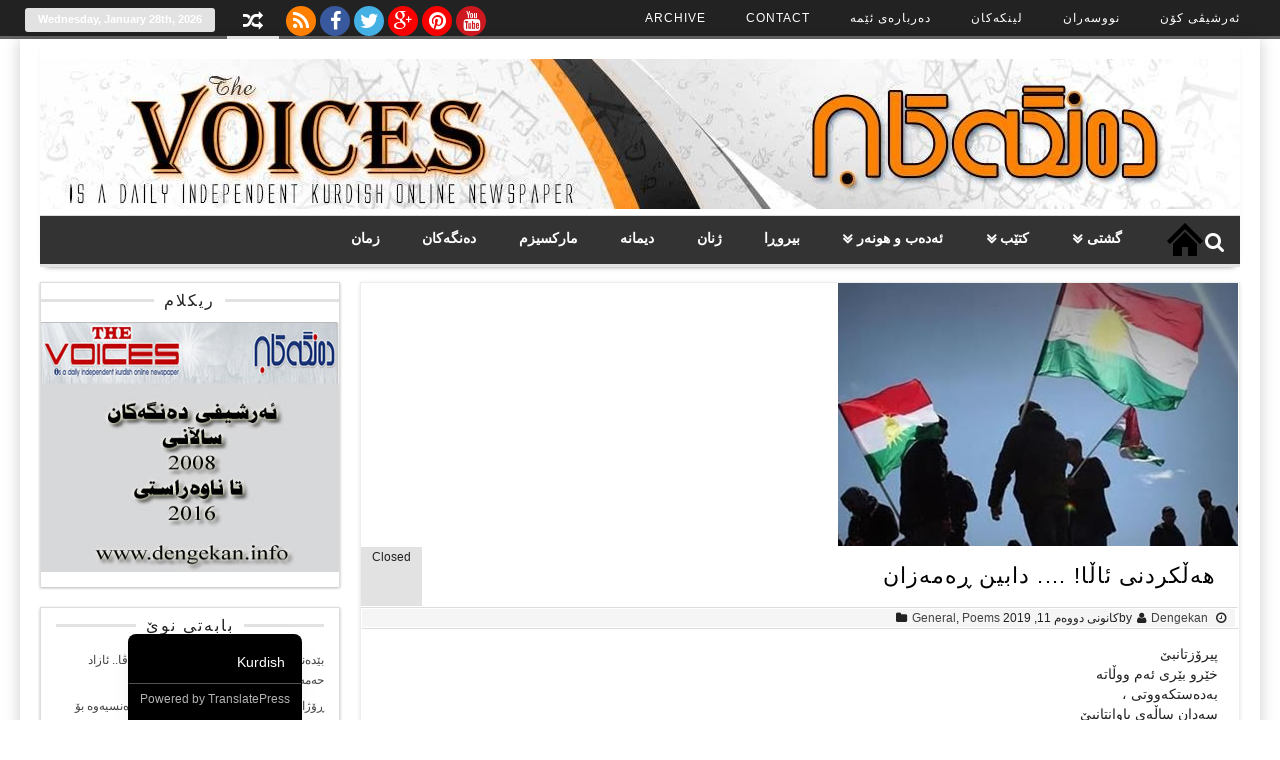

--- FILE ---
content_type: text/html; charset=UTF-8
request_url: https://dengekan.info/archives/9566
body_size: 14987
content:
<!DOCTYPE html>
<html dir="rtl" lang="ckb" class="no-js">
<head>	
	<meta charset="UTF-8" />
	<link rel="profile" href="http://gmpg.org/xfn/11" />
	<meta name="viewport" content="width=device-width, initial-scale=1, maximum-scale=1, user-scalable=0">
		<title>هەڵکردنی ئاڵا! &#8230;. دابین ڕەمەزان &#8211; Denegkan</title>
<meta name='robots' content='max-image-preview:large' />
<link rel='dns-prefetch' href='//fonts.googleapis.com' />
<link rel="alternate" type="application/rss+xml" title="Feed ـی Denegkan &raquo;" href="https://dengekan.info/feed" />
<link rel="alternate" type="application/rss+xml" title="Feed ـی لێدوانەکانی Denegkan &raquo;" href="https://dengekan.info/comments/feed" />
<link rel="alternate" title="oEmbed (JSON)" type="application/json+oembed" href="https://dengekan.info/wp-json/oembed/1.0/embed?url=https%3A%2F%2Fdengekan.info%2Farchives%2F9566" />
<link rel="alternate" title="oEmbed (XML)" type="text/xml+oembed" href="https://dengekan.info/wp-json/oembed/1.0/embed?url=https%3A%2F%2Fdengekan.info%2Farchives%2F9566&#038;format=xml" />
<style id='wp-img-auto-sizes-contain-inline-css' type='text/css'>
img:is([sizes=auto i],[sizes^="auto," i]){contain-intrinsic-size:3000px 1500px}
/*# sourceURL=wp-img-auto-sizes-contain-inline-css */
</style>
<style id='wp-emoji-styles-inline-css' type='text/css'>

	img.wp-smiley, img.emoji {
		display: inline !important;
		border: none !important;
		box-shadow: none !important;
		height: 1em !important;
		width: 1em !important;
		margin: 0 0.07em !important;
		vertical-align: -0.1em !important;
		background: none !important;
		padding: 0 !important;
	}
/*# sourceURL=wp-emoji-styles-inline-css */
</style>
<style id='wp-block-library-inline-css' type='text/css'>
:root{--wp-block-synced-color:#7a00df;--wp-block-synced-color--rgb:122,0,223;--wp-bound-block-color:var(--wp-block-synced-color);--wp-editor-canvas-background:#ddd;--wp-admin-theme-color:#007cba;--wp-admin-theme-color--rgb:0,124,186;--wp-admin-theme-color-darker-10:#006ba1;--wp-admin-theme-color-darker-10--rgb:0,107,160.5;--wp-admin-theme-color-darker-20:#005a87;--wp-admin-theme-color-darker-20--rgb:0,90,135;--wp-admin-border-width-focus:2px}@media (min-resolution:192dpi){:root{--wp-admin-border-width-focus:1.5px}}.wp-element-button{cursor:pointer}:root .has-very-light-gray-background-color{background-color:#eee}:root .has-very-dark-gray-background-color{background-color:#313131}:root .has-very-light-gray-color{color:#eee}:root .has-very-dark-gray-color{color:#313131}:root .has-vivid-green-cyan-to-vivid-cyan-blue-gradient-background{background:linear-gradient(135deg,#00d084,#0693e3)}:root .has-purple-crush-gradient-background{background:linear-gradient(135deg,#34e2e4,#4721fb 50%,#ab1dfe)}:root .has-hazy-dawn-gradient-background{background:linear-gradient(135deg,#faaca8,#dad0ec)}:root .has-subdued-olive-gradient-background{background:linear-gradient(135deg,#fafae1,#67a671)}:root .has-atomic-cream-gradient-background{background:linear-gradient(135deg,#fdd79a,#004a59)}:root .has-nightshade-gradient-background{background:linear-gradient(135deg,#330968,#31cdcf)}:root .has-midnight-gradient-background{background:linear-gradient(135deg,#020381,#2874fc)}:root{--wp--preset--font-size--normal:16px;--wp--preset--font-size--huge:42px}.has-regular-font-size{font-size:1em}.has-larger-font-size{font-size:2.625em}.has-normal-font-size{font-size:var(--wp--preset--font-size--normal)}.has-huge-font-size{font-size:var(--wp--preset--font-size--huge)}.has-text-align-center{text-align:center}.has-text-align-left{text-align:left}.has-text-align-right{text-align:right}.has-fit-text{white-space:nowrap!important}#end-resizable-editor-section{display:none}.aligncenter{clear:both}.items-justified-left{justify-content:flex-start}.items-justified-center{justify-content:center}.items-justified-right{justify-content:flex-end}.items-justified-space-between{justify-content:space-between}.screen-reader-text{border:0;clip-path:inset(50%);height:1px;margin:-1px;overflow:hidden;padding:0;position:absolute;width:1px;word-wrap:normal!important}.screen-reader-text:focus{background-color:#ddd;clip-path:none;color:#444;display:block;font-size:1em;height:auto;left:5px;line-height:normal;padding:15px 23px 14px;text-decoration:none;top:5px;width:auto;z-index:100000}html :where(.has-border-color){border-style:solid}html :where([style*=border-top-color]){border-top-style:solid}html :where([style*=border-right-color]){border-right-style:solid}html :where([style*=border-bottom-color]){border-bottom-style:solid}html :where([style*=border-left-color]){border-left-style:solid}html :where([style*=border-width]){border-style:solid}html :where([style*=border-top-width]){border-top-style:solid}html :where([style*=border-right-width]){border-right-style:solid}html :where([style*=border-bottom-width]){border-bottom-style:solid}html :where([style*=border-left-width]){border-left-style:solid}html :where(img[class*=wp-image-]){height:auto;max-width:100%}:where(figure){margin:0 0 1em}html :where(.is-position-sticky){--wp-admin--admin-bar--position-offset:var(--wp-admin--admin-bar--height,0px)}@media screen and (max-width:600px){html :where(.is-position-sticky){--wp-admin--admin-bar--position-offset:0px}}

/*# sourceURL=wp-block-library-inline-css */
</style><style id='global-styles-inline-css' type='text/css'>
:root{--wp--preset--aspect-ratio--square: 1;--wp--preset--aspect-ratio--4-3: 4/3;--wp--preset--aspect-ratio--3-4: 3/4;--wp--preset--aspect-ratio--3-2: 3/2;--wp--preset--aspect-ratio--2-3: 2/3;--wp--preset--aspect-ratio--16-9: 16/9;--wp--preset--aspect-ratio--9-16: 9/16;--wp--preset--color--black: #000000;--wp--preset--color--cyan-bluish-gray: #abb8c3;--wp--preset--color--white: #ffffff;--wp--preset--color--pale-pink: #f78da7;--wp--preset--color--vivid-red: #cf2e2e;--wp--preset--color--luminous-vivid-orange: #ff6900;--wp--preset--color--luminous-vivid-amber: #fcb900;--wp--preset--color--light-green-cyan: #7bdcb5;--wp--preset--color--vivid-green-cyan: #00d084;--wp--preset--color--pale-cyan-blue: #8ed1fc;--wp--preset--color--vivid-cyan-blue: #0693e3;--wp--preset--color--vivid-purple: #9b51e0;--wp--preset--gradient--vivid-cyan-blue-to-vivid-purple: linear-gradient(135deg,rgb(6,147,227) 0%,rgb(155,81,224) 100%);--wp--preset--gradient--light-green-cyan-to-vivid-green-cyan: linear-gradient(135deg,rgb(122,220,180) 0%,rgb(0,208,130) 100%);--wp--preset--gradient--luminous-vivid-amber-to-luminous-vivid-orange: linear-gradient(135deg,rgb(252,185,0) 0%,rgb(255,105,0) 100%);--wp--preset--gradient--luminous-vivid-orange-to-vivid-red: linear-gradient(135deg,rgb(255,105,0) 0%,rgb(207,46,46) 100%);--wp--preset--gradient--very-light-gray-to-cyan-bluish-gray: linear-gradient(135deg,rgb(238,238,238) 0%,rgb(169,184,195) 100%);--wp--preset--gradient--cool-to-warm-spectrum: linear-gradient(135deg,rgb(74,234,220) 0%,rgb(151,120,209) 20%,rgb(207,42,186) 40%,rgb(238,44,130) 60%,rgb(251,105,98) 80%,rgb(254,248,76) 100%);--wp--preset--gradient--blush-light-purple: linear-gradient(135deg,rgb(255,206,236) 0%,rgb(152,150,240) 100%);--wp--preset--gradient--blush-bordeaux: linear-gradient(135deg,rgb(254,205,165) 0%,rgb(254,45,45) 50%,rgb(107,0,62) 100%);--wp--preset--gradient--luminous-dusk: linear-gradient(135deg,rgb(255,203,112) 0%,rgb(199,81,192) 50%,rgb(65,88,208) 100%);--wp--preset--gradient--pale-ocean: linear-gradient(135deg,rgb(255,245,203) 0%,rgb(182,227,212) 50%,rgb(51,167,181) 100%);--wp--preset--gradient--electric-grass: linear-gradient(135deg,rgb(202,248,128) 0%,rgb(113,206,126) 100%);--wp--preset--gradient--midnight: linear-gradient(135deg,rgb(2,3,129) 0%,rgb(40,116,252) 100%);--wp--preset--font-size--small: 13px;--wp--preset--font-size--medium: 20px;--wp--preset--font-size--large: 36px;--wp--preset--font-size--x-large: 42px;--wp--preset--spacing--20: 0.44rem;--wp--preset--spacing--30: 0.67rem;--wp--preset--spacing--40: 1rem;--wp--preset--spacing--50: 1.5rem;--wp--preset--spacing--60: 2.25rem;--wp--preset--spacing--70: 3.38rem;--wp--preset--spacing--80: 5.06rem;--wp--preset--shadow--natural: 6px 6px 9px rgba(0, 0, 0, 0.2);--wp--preset--shadow--deep: 12px 12px 50px rgba(0, 0, 0, 0.4);--wp--preset--shadow--sharp: 6px 6px 0px rgba(0, 0, 0, 0.2);--wp--preset--shadow--outlined: 6px 6px 0px -3px rgb(255, 255, 255), 6px 6px rgb(0, 0, 0);--wp--preset--shadow--crisp: 6px 6px 0px rgb(0, 0, 0);}:where(.is-layout-flex){gap: 0.5em;}:where(.is-layout-grid){gap: 0.5em;}body .is-layout-flex{display: flex;}.is-layout-flex{flex-wrap: wrap;align-items: center;}.is-layout-flex > :is(*, div){margin: 0;}body .is-layout-grid{display: grid;}.is-layout-grid > :is(*, div){margin: 0;}:where(.wp-block-columns.is-layout-flex){gap: 2em;}:where(.wp-block-columns.is-layout-grid){gap: 2em;}:where(.wp-block-post-template.is-layout-flex){gap: 1.25em;}:where(.wp-block-post-template.is-layout-grid){gap: 1.25em;}.has-black-color{color: var(--wp--preset--color--black) !important;}.has-cyan-bluish-gray-color{color: var(--wp--preset--color--cyan-bluish-gray) !important;}.has-white-color{color: var(--wp--preset--color--white) !important;}.has-pale-pink-color{color: var(--wp--preset--color--pale-pink) !important;}.has-vivid-red-color{color: var(--wp--preset--color--vivid-red) !important;}.has-luminous-vivid-orange-color{color: var(--wp--preset--color--luminous-vivid-orange) !important;}.has-luminous-vivid-amber-color{color: var(--wp--preset--color--luminous-vivid-amber) !important;}.has-light-green-cyan-color{color: var(--wp--preset--color--light-green-cyan) !important;}.has-vivid-green-cyan-color{color: var(--wp--preset--color--vivid-green-cyan) !important;}.has-pale-cyan-blue-color{color: var(--wp--preset--color--pale-cyan-blue) !important;}.has-vivid-cyan-blue-color{color: var(--wp--preset--color--vivid-cyan-blue) !important;}.has-vivid-purple-color{color: var(--wp--preset--color--vivid-purple) !important;}.has-black-background-color{background-color: var(--wp--preset--color--black) !important;}.has-cyan-bluish-gray-background-color{background-color: var(--wp--preset--color--cyan-bluish-gray) !important;}.has-white-background-color{background-color: var(--wp--preset--color--white) !important;}.has-pale-pink-background-color{background-color: var(--wp--preset--color--pale-pink) !important;}.has-vivid-red-background-color{background-color: var(--wp--preset--color--vivid-red) !important;}.has-luminous-vivid-orange-background-color{background-color: var(--wp--preset--color--luminous-vivid-orange) !important;}.has-luminous-vivid-amber-background-color{background-color: var(--wp--preset--color--luminous-vivid-amber) !important;}.has-light-green-cyan-background-color{background-color: var(--wp--preset--color--light-green-cyan) !important;}.has-vivid-green-cyan-background-color{background-color: var(--wp--preset--color--vivid-green-cyan) !important;}.has-pale-cyan-blue-background-color{background-color: var(--wp--preset--color--pale-cyan-blue) !important;}.has-vivid-cyan-blue-background-color{background-color: var(--wp--preset--color--vivid-cyan-blue) !important;}.has-vivid-purple-background-color{background-color: var(--wp--preset--color--vivid-purple) !important;}.has-black-border-color{border-color: var(--wp--preset--color--black) !important;}.has-cyan-bluish-gray-border-color{border-color: var(--wp--preset--color--cyan-bluish-gray) !important;}.has-white-border-color{border-color: var(--wp--preset--color--white) !important;}.has-pale-pink-border-color{border-color: var(--wp--preset--color--pale-pink) !important;}.has-vivid-red-border-color{border-color: var(--wp--preset--color--vivid-red) !important;}.has-luminous-vivid-orange-border-color{border-color: var(--wp--preset--color--luminous-vivid-orange) !important;}.has-luminous-vivid-amber-border-color{border-color: var(--wp--preset--color--luminous-vivid-amber) !important;}.has-light-green-cyan-border-color{border-color: var(--wp--preset--color--light-green-cyan) !important;}.has-vivid-green-cyan-border-color{border-color: var(--wp--preset--color--vivid-green-cyan) !important;}.has-pale-cyan-blue-border-color{border-color: var(--wp--preset--color--pale-cyan-blue) !important;}.has-vivid-cyan-blue-border-color{border-color: var(--wp--preset--color--vivid-cyan-blue) !important;}.has-vivid-purple-border-color{border-color: var(--wp--preset--color--vivid-purple) !important;}.has-vivid-cyan-blue-to-vivid-purple-gradient-background{background: var(--wp--preset--gradient--vivid-cyan-blue-to-vivid-purple) !important;}.has-light-green-cyan-to-vivid-green-cyan-gradient-background{background: var(--wp--preset--gradient--light-green-cyan-to-vivid-green-cyan) !important;}.has-luminous-vivid-amber-to-luminous-vivid-orange-gradient-background{background: var(--wp--preset--gradient--luminous-vivid-amber-to-luminous-vivid-orange) !important;}.has-luminous-vivid-orange-to-vivid-red-gradient-background{background: var(--wp--preset--gradient--luminous-vivid-orange-to-vivid-red) !important;}.has-very-light-gray-to-cyan-bluish-gray-gradient-background{background: var(--wp--preset--gradient--very-light-gray-to-cyan-bluish-gray) !important;}.has-cool-to-warm-spectrum-gradient-background{background: var(--wp--preset--gradient--cool-to-warm-spectrum) !important;}.has-blush-light-purple-gradient-background{background: var(--wp--preset--gradient--blush-light-purple) !important;}.has-blush-bordeaux-gradient-background{background: var(--wp--preset--gradient--blush-bordeaux) !important;}.has-luminous-dusk-gradient-background{background: var(--wp--preset--gradient--luminous-dusk) !important;}.has-pale-ocean-gradient-background{background: var(--wp--preset--gradient--pale-ocean) !important;}.has-electric-grass-gradient-background{background: var(--wp--preset--gradient--electric-grass) !important;}.has-midnight-gradient-background{background: var(--wp--preset--gradient--midnight) !important;}.has-small-font-size{font-size: var(--wp--preset--font-size--small) !important;}.has-medium-font-size{font-size: var(--wp--preset--font-size--medium) !important;}.has-large-font-size{font-size: var(--wp--preset--font-size--large) !important;}.has-x-large-font-size{font-size: var(--wp--preset--font-size--x-large) !important;}
/*# sourceURL=global-styles-inline-css */
</style>

<style id='classic-theme-styles-inline-css' type='text/css'>
/*! This file is auto-generated */
.wp-block-button__link{color:#fff;background-color:#32373c;border-radius:9999px;box-shadow:none;text-decoration:none;padding:calc(.667em + 2px) calc(1.333em + 2px);font-size:1.125em}.wp-block-file__button{background:#32373c;color:#fff;text-decoration:none}
/*# sourceURL=/wp-includes/css/classic-themes.min.css */
</style>
<link rel='stylesheet' id='madarlite-fonts-css' href='https://fonts.googleapis.com/css?family=Oswald%3A400%2C500%2C600%2C700%2C300%2C100%2C800%2C900%7COpen+Sans%3A400%2C300%2C300italic%2C400italic%2C600%2C600italic%2C700%2C700italic&#038;subset=latin%2Clatin-ext&#038;ver=6.9' type='text/css' media='all' />
<link rel='stylesheet' id='madarlite-style-css' href='https://dengekan.info/wp-content/themes/madar-lite/style.css?ver=6.9' type='text/css' media='all' />
<link rel='stylesheet' id='fontawesome-css' href='https://dengekan.info/wp-content/themes/madar-lite/css/font-awesome.min.css?ver=6.9' type='text/css' media='all' />
<link rel='stylesheet' id='responsive-css-css' href='https://dengekan.info/wp-content/themes/madar-lite/css/responsive.css?ver=6.9' type='text/css' media='all' />
<link rel='stylesheet' id='trp-language-switcher-v2-css' href='https://dengekan.info/wp-content/plugins/translatepress-multilingual/assets/css/trp-language-switcher-v2.css?ver=3.0.7' type='text/css' media='all' />
<script type="text/javascript" src="https://dengekan.info/wp-includes/js/jquery/jquery.min.js?ver=3.7.1" id="jquery-core-js"></script>
<script type="text/javascript" src="https://dengekan.info/wp-includes/js/jquery/jquery-migrate.min.js?ver=3.4.1" id="jquery-migrate-js"></script>
<script type="text/javascript" id="madarlite-jquery-navigation-js-extra">
/* <![CDATA[ */
var madarlite_menu_title = "";
//# sourceURL=madarlite-jquery-navigation-js-extra
/* ]]> */
</script>
<script type="text/javascript" src="https://dengekan.info/wp-content/themes/madar-lite/js/mainav.js?ver=20160421" id="madarlite-jquery-navigation-js"></script>
<script type="text/javascript" src="https://dengekan.info/wp-content/plugins/translatepress-multilingual/assets/js/trp-frontend-language-switcher.js?ver=3.0.7" id="trp-language-switcher-js-v2-js"></script>
<link rel="https://api.w.org/" href="https://dengekan.info/wp-json/" /><link rel="alternate" title="JSON" type="application/json" href="https://dengekan.info/wp-json/wp/v2/posts/9566" /><link rel="EditURI" type="application/rsd+xml" title="RSD" href="https://dengekan.info/xmlrpc.php?rsd" />
<link rel="stylesheet" href="https://dengekan.info/wp-content/themes/madar-lite/rtl.css" type="text/css" media="screen" /><meta name="generator" content="WordPress 6.9" />
<link rel="canonical" href="https://dengekan.info/archives/9566" />
<link rel='shortlink' href='https://dengekan.info/?p=9566' />
<link rel="alternate" hreflang="ckb" href="https://dengekan.info/archives/9566"/>
  <style type="text/css">
	  	.colour-line,.date-header,.main-navigation-menu li.current-menu-item,.single-header .comment,.single-header .comment,.home-box-header span,#back-top,a.custom-li,.cbp-qtprogress,.widget-header:after, .flex-control-paging li a.flex-active,.post-tags a,.footer-widget-header:after {background: #e2e2e2; }
        a.random,a.user_profile,a.logout,a.login,.share-search,.top-menu li.current-menu-item,.top-menu li.current-menu-item:hover,.primary-navigation-wrap {border-bottom: 3px solid #e2e2e2; }
		.advertisement_in_front .widget-title {border-bottom: 2px solid #e2e2e2; }
		ul.top-menu ul,ul.top-menu ul li ul,ul.madar-main-menu ul,ul.madar-main-menu ul li ul,.single-box .box-content,#related-posts ul,.blog .post-header,.post-header,#crumbs,.pagetitle{border-left: 3px solid #e2e2e2; }
        .date-header,a.custom-li{border: 1px dashed #e2e2e2; }
        #sidebar .menu li.current-menu-item > a,#sidebar .menu li a:hover,.widget-sidebar ul.image-widget li:hover,.two-column li.child-news:hover{border-left:1px solid #e2e2e2; }
        .theme-input input[type=text]:focus,.theme-input textarea:focus{ border: 1px solid #e2e2e2; }
        ul.tabs-header li a.current {border-top: 2px solid #e2e2e2; }
        .normal-box .normal-readmore a,.one-column li.child-text .child-title h3 a:hover,.one-column li.child-news .child-title h3 a:hover,.two-column li.child-news h3 a:hover,.top-navigation select,.main-navigation select ,.site-title a,.site-title a:hover{ color:#e2e2e2; }
        .thumbnail-options  a.active,a.cat-color,.simple-button,.flex-direction-nav a,.default.button,.button,a.button, .form-submit #submit,#login-form .login-button,a.bp-title-button,#main-content input[type="submit"],.form-submit #submit,.fa.search-top:hover, .search-form-top, .main-navigation-menu a:hover,
.main-navigation-menu a:active, .advertisement_in_front .widget-title span {background-color: #e2e2e2; }
		footer {border-top: 10px solid #e2e2e2; }
		.single-header h1,.single-header .meta {border-color: #ddd #fff #ddd #e2e2e2; }
 </style>
<link rel="icon" href="https://dengekan.info/wp-content/uploads/2018/11/cropped-dengekan_Logo-32x32.jpg" sizes="32x32" />
<link rel="icon" href="https://dengekan.info/wp-content/uploads/2018/11/cropped-dengekan_Logo-192x192.jpg" sizes="192x192" />
<link rel="apple-touch-icon" href="https://dengekan.info/wp-content/uploads/2018/11/cropped-dengekan_Logo-180x180.jpg" />
<meta name="msapplication-TileImage" content="https://dengekan.info/wp-content/uploads/2018/11/cropped-dengekan_Logo-270x270.jpg" />
		<style type="text/css" id="wp-custom-css">
			/* WPPS-159413 GV begin */
.post-item .post-thumbnail img {
    width: 185px;
    height: 110px;
}
/* WPPS-159413 GV end */		</style>
		<link rel='stylesheet' id='author-bio-box-styles-css' href='https://dengekan.info/wp-content/plugins/author-bio-box/assets/css/author-bio-box.css?ver=3.4.1' type='text/css' media='all' />
</head>
	<body class="rtl wp-singular post-template-default single single-post postid-9566 single-format-standard wp-theme-madar-lite translatepress-ckb">

		<a class="skip-link screen-reader-text" href="#site-content">Skip to the content</a>		<div class="none">
		<p><a href="#main-content screen-reader-text">Skip to Content</a></p>
	</div>
		<div id="boxed" class="wrapper">
     	<div class="top-container">
		<div class="top-wrap">
			<nav id="top-nav" class="top-navigation">
			<div class="menu-top-menu-container"><ul id="menu-top-menu" class="top-menu"><li id="menu-item-12" class="menu-item menu-item-type-custom menu-item-object-custom menu-item-12"><a href="http://dengekan.com/archive.htm">ئەرشیڤی کۆن</a></li>
<li id="menu-item-14" class="menu-item menu-item-type-custom menu-item-object-custom menu-item-14"><a href="http://www.dengekan.com/nuseran.htm">نووسەران</a></li>
<li id="menu-item-16" class="menu-item menu-item-type-custom menu-item-object-custom menu-item-16"><a href="http://www.dengekan.com/links.htm">لینکەکان</a></li>
<li id="menu-item-13307" class="menu-item menu-item-type-post_type menu-item-object-page menu-item-13307"><a href="https://dengekan.info/about-us">دەربارەی ئێمە</a></li>
<li id="menu-item-13308" class="menu-item menu-item-type-post_type menu-item-object-page menu-item-13308"><a href="https://dengekan.info/contact">Contact</a></li>
<li id="menu-item-13309" class="menu-item menu-item-type-post_type menu-item-object-page menu-item-13309"><a href="https://dengekan.info/archive">Archive</a></li>
</ul></div>			</nav>
            <div class="date-header">Wednesday, January 28th, 2026</div>
			<a class="nav-box random" href="https://dengekan.info/?madarliterand=1" title="Random Post" ><i class="fa fa-random"></i></a>
			   <div class="social-icons">
                     
                    		            <a href="#feed"title="RSS Feed">
						<i class="fa fa-rss"></i>
					</a>
                                        					<a href="https://www.facebook.com/"title="Facebook">
						<i class="fa fa-facebook"></i>
					</a>
                       
                     					<a href="https://twitter.com/login"title="Twitter">
						<i class="fa fa-twitter"></i>
					</a>
                      
                    					<a href="https://plus.google.com"title="Google+">
						<i class="fa fa-google-plus"></i>					
					</a>
                                          					<a href="https://www.pinterest.com/"title="Pinterest">
						<i class="fa fa-pinterest"></i>					
					</a>
                                         					<a href="https://www.youtube.com/results?search_query=dengekan"title="Youtube">
						<i class="fa fa-youtube"></i>						
				    </a>
                      
		     </div>
			
		<div class="clearfix"></div>
		</div>
	</div>
 	<div class="box">
	<header>
				<div id="title" class="header-container">
				            <div class="logo">
						<a href="https://dengekan.info/" title="Denegkan"><img class="site-logo" src="http://dengekan.info/wp-content/uploads/2018/09/dengekan_logo.jpg" alt="Denegkan" /></a>
					</div>
				        			
					<div class="clearfix"></div>
		</div>

				<div id="main-navigation-wrap" class="primary-navigation-wrap fixed-enabled">
				<nav id="main-navigation" class="primary-navigation navigation container clearfix" role="navigation">
					<ul id="menu-main-menu" class="main-navigation-menu"><li id="menu-item-40" class="menu-item menu-item-type-post_type menu-item-object-page menu-item-home menu-item-40"><a href="https://dengekan.info/">لاپەڕەی سەرەکی</a></li>
<li id="menu-item-117" class="menu-item menu-item-type-taxonomy menu-item-object-category current-post-ancestor current-menu-parent current-post-parent menu-item-has-children menu-item-117"><a href="https://dengekan.info/archives/category/general">گشتی</a>
<ul class="sub-menu">
	<li id="menu-item-118" class="menu-item menu-item-type-taxonomy menu-item-object-category menu-item-118"><a href="https://dengekan.info/archives/category/general/genocide">جەنۆساید</a></li>
</ul>
</li>
<li id="menu-item-122" class="menu-item menu-item-type-taxonomy menu-item-object-category menu-item-has-children menu-item-122"><a href="https://dengekan.info/archives/category/books">کتێب</a>
<ul class="sub-menu">
	<li id="menu-item-152" class="menu-item menu-item-type-taxonomy menu-item-object-category menu-item-152"><a href="https://dengekan.info/archives/category/books/magazine">گۆڤار</a></li>
</ul>
</li>
<li id="menu-item-119" class="menu-item menu-item-type-taxonomy menu-item-object-category current-post-ancestor menu-item-has-children menu-item-119"><a href="https://dengekan.info/archives/category/literature">ئەدەب و هونەر</a>
<ul class="sub-menu">
	<li id="menu-item-161" class="menu-item menu-item-type-taxonomy menu-item-object-category menu-item-161"><a href="https://dengekan.info/archives/category/literature/theatre">شانۆ</a></li>
	<li id="menu-item-121" class="menu-item menu-item-type-taxonomy menu-item-object-category current-post-ancestor current-menu-parent current-post-parent menu-item-121"><a href="https://dengekan.info/archives/category/literature/poem">هۆنراوە</a></li>
	<li id="menu-item-4209" class="menu-item menu-item-type-taxonomy menu-item-object-category menu-item-4209"><a href="https://dengekan.info/archives/category/literature/cinema">Cinema</a></li>
	<li id="menu-item-737" class="menu-item menu-item-type-taxonomy menu-item-object-category menu-item-737"><a href="https://dengekan.info/archives/category/literature/kids-literature">ئەدەبی مناڵان</a></li>
</ul>
</li>
<li id="menu-item-268" class="menu-item menu-item-type-taxonomy menu-item-object-category menu-item-268"><a href="https://dengekan.info/archives/category/opinion">بیروڕا</a></li>
<li id="menu-item-126" class="menu-item menu-item-type-taxonomy menu-item-object-category menu-item-126"><a href="https://dengekan.info/archives/category/women">ژنان</a></li>
<li id="menu-item-269" class="menu-item menu-item-type-taxonomy menu-item-object-category menu-item-269"><a href="https://dengekan.info/archives/category/interview">دیمانە</a></li>
<li id="menu-item-257" class="menu-item menu-item-type-taxonomy menu-item-object-category menu-item-257"><a href="https://dengekan.info/archives/category/marxism">مارکسیزم</a></li>
<li id="menu-item-1153" class="menu-item menu-item-type-taxonomy menu-item-object-category menu-item-1153"><a href="https://dengekan.info/archives/category/dengekan">دەنگەکان</a></li>
<li id="menu-item-9616" class="menu-item menu-item-type-taxonomy menu-item-object-category menu-item-9616"><a href="https://dengekan.info/archives/category/language">زمان</a></li>
</ul>				</nav><!-- #main-navigation -->
		        <div class="clearfix"></div>
                                 <i class="fa fa-search search-top"></i>
                  <div class="search-form-top">
                     <form method="get" id="searchform" action="https://dengekan.info/" class="theme-input">
		<input type="text" class="field" name="s" id="s" placeholder="Search" />
		<input type="submit" class="submit button default" name="submit" id="searchsubmit" value="Search" />
	</form>                  </div>
               		</div>
	<div class="clearfix"></div>
	</header>
<div id="main-content" class="container">		<div class="content">
		           	<article id="post-9566" class="post-9566 post type-post status-publish format-standard has-post-thumbnail hentry category-general category-poem">
				<div class="single-item">
				    	<div class="single-thumbnail" id="thumb-handler">
						<img width="400" height="263" src="https://dengekan.info/wp-content/uploads/2019/01/ala.jpg" class="thumb-single wp-post-image" alt="هەڵکردنی ئاڵا! &#8230;. دابین ڕەمەزان" title="هەڵکردنی ئاڵا! &#8230;. دابین ڕەمەزان" decoding="async" fetchpriority="high" srcset="https://dengekan.info/wp-content/uploads/2019/01/ala.jpg 400w, https://dengekan.info/wp-content/uploads/2019/01/ala-100x66.jpg 100w, https://dengekan.info/wp-content/uploads/2019/01/ala-150x100.jpg 150w" sizes="(max-width: 400px) 100vw, 400px" />	</div>					<div class="single-header">
				        <h1 class="single-title entry-title">هەڵکردنی ئاڵا! &#8230;. دابین ڕەمەزان</span></h1>
							<div class="comment">Closed							</div>	

						<div class="meta">
						    by<i class="fa fa-user"></i><a href="https://dengekan.info/archives/author/admin_denegkan" title="نێردراوه‌ له‌لایه‌ن Dengekan" rel="author">Dengekan</a>							<i class="fa fa-clock-o"></i>كانونی دووه‌م 11, 2019							<span class="post-cats"><i class="fa fa-folder"></i><a href="https://dengekan.info/archives/category/general" rel="category tag">General</a>, <a href="https://dengekan.info/archives/category/literature/poem" rel="category tag">Poems</a></span>
							<div class="clearfix"></div>
						</div>
						<div class="clearfix"></div>
					</div><!-- #single-header# -->
					<div class="single-content"> 
					<p>پیرۆزتانبێ<br />
خێرو بێری ئەم ووڵاتە<br />
بەدەستکەووتی ،<br />
سەدان ساڵەی باوانتانبێ<br />
هەتا ماوون  شەختەبەند و<br />
هەورازوو لێژی ڕێتان بێ<br />
کاسەی شەرابی سەرمێزتان<br />
پڕخوێناو بێ<br />
دڕک و داڵی گۆڕی شەهید<br />
پشکۆی ئاگر ،<br />
بەسەرین و سەرجێتانبێ</p>
<p>پیرۆزمان بێ<br />
خوێنی شەهید ناڵەی دایک<br />
شەڕوو کووشتار بەنۆشمان بێ<br />
پیرۆزمان بێ &#8230;<br />
ماراسۆنی شارو شارمان<br />
هەڵپەو شادی و<br />
ئاگر بارانی شەوانمان<br />
وەک شیری دایک حەڵاڵبێ<br />
پیرۆزمانبێ ..<br />
هەتا ماوین ،<br />
گەورەترین دەستکەووتمان<br />
هەر هەڵکردنی ئاڵابێ!</p>
<p>Dabin Ramazan</p>
<div id="author-bio-box" style="background: #f8f8f8; border-top: 4px solid #cccccc; border-bottom: 4px solid #cccccc; color: #333333"><h3><a style="color: #555555;" href="https://dengekan.info/archives/author/admin_denegkan" title="All posts by Dengekan" rel="author">Dengekan</a></h3><div class="bio-gravatar"><img alt='mm' src='https://dengekan.info/wp-content/uploads/2018/11/cropped-dengekan_Logo-150x150.jpg' class='avatar avatar-70 photo' height='70' width='70' /></div><a target="_blank" rel="nofollow noopener noreferrer" href="http://dengekan.com" class="bio-icon bio-icon-website"></a><a target="_blank" rel="nofollow noopener noreferrer" href="https://www.facebook.com/dengekan" class="bio-icon bio-icon-facebook"></a><a target="_blank" rel="nofollow noopener noreferrer" href="https://twitter.com/goranAbdullah" class="bio-icon bio-icon-twitter"></a><a target="_blank" rel="nofollow noopener noreferrer" href="https://www.youtube.com/user/dengekan" class="bio-icon bio-icon-youtube"></a><p class="bio-description">دەنگەکان وەک رۆژنامەیەکی ئەلکترۆنی لەپێناوی فەراهەمکردنی سەکۆیەکی ئازاد  بۆ دەنگە جیاوازەکان لە ١ی حوزەیرانی ٢٠٠٢ دەستی بەکارکردن کردووە لە شاری تۆرنتۆ.
دەنگەکان بە رۆژنامەی خۆتان بزانن و لەرێی ناردنی بابەتەکانتانەوە بەرەو پێشی بەرن لەپێناوی بنیاتنانی کۆمەڵگەیەکی هۆشیار و ئازاد و یەکساندا.</p></div><div class="clearfix"></div>
					</div>
                </div><!-- #single-item# -->
	</article>
	<div class="post-tags"></div>							<div id="related-posts" class="single-box">
			<h2>Related Posts</h2>
			<ul>				<li>
					<div class="related-thumb">
						 
			<a class="madar-thumb" href="https://dengekan.info/archives/51483" ><img width="185" height="110" src="https://dengekan.info/wp-content/uploads/2026/01/Jew_Rojava-185x110.jpg" class="attachment-madar-related size-madar-related wp-post-image" alt="بێدەنگیی جوولەکەکان سەبارەت بە ڕۆژئاڤا.. ئازاد حەمە*" title="بێدەنگیی جوولەکەکان سەبارەت بە ڕۆژئاڤا.. ئازاد حەمە*" decoding="async" srcset="https://dengekan.info/wp-content/uploads/2026/01/Jew_Rojava-185x110.jpg 185w, https://dengekan.info/wp-content/uploads/2026/01/Jew_Rojava-18x12.jpg 18w" sizes="(max-width: 185px) 100vw, 185px" />			</a>
						</div>
					<div class="related-content">
						<h3>
							<a href="https://dengekan.info/archives/51483" rel="bookmark" title="بێدەنگیی جوولەکەکان سەبارەت بە ڕۆژئاڤا.. ئازاد حەمە*">بێدەنگیی جوولەکەکان سەبارەت بە ڕۆژئاڤا.. ئازاد حەمە*</a>
						</h3>
					کانوونی دووەم 26, 2026					</div>
				</li>				<li>
					<div class="related-thumb">
						 
			<a class="madar-thumb" href="https://dengekan.info/archives/51479" ><img width="185" height="110" src="https://dengekan.info/wp-content/uploads/2026/01/YPG_YPJ-185x110.jpg" class="attachment-madar-related size-madar-related wp-post-image" alt="ڕۆژاوای کوردستان لە کۆڵۆنیالیزمی فەڕەنسیەوە بۆ ئیمپریالیزمی ئەمریکی.. شوان ئەحمەد باپیر" title="ڕۆژاوای کوردستان لە کۆڵۆنیالیزمی فەڕەنسیەوە بۆ ئیمپریالیزمی ئەمریکی.. شوان ئەحمەد باپیر" decoding="async" />			</a>
						</div>
					<div class="related-content">
						<h3>
							<a href="https://dengekan.info/archives/51479" rel="bookmark" title="ڕۆژاوای کوردستان لە کۆڵۆنیالیزمی فەڕەنسیەوە بۆ ئیمپریالیزمی ئەمریکی.. شوان ئەحمەد باپیر">ڕۆژاوای کوردستان لە کۆڵۆنیالیزمی فەڕەنسیەوە بۆ ئیمپریالیزمی ئەمریکی.. شوان ئەحمەد باپیر</a>
						</h3>
					کانوونی دووەم 26, 2026					</div>
				</li>				<li>
					<div class="related-thumb">
						 
			<a class="madar-thumb" href="https://dengekan.info/archives/51476" ><img width="185" height="110" src="https://dengekan.info/wp-content/uploads/2026/01/RojavaForces-185x110.jpg" class="attachment-madar-related size-madar-related wp-post-image" alt="رۆژئاڤا و پارادۆکسیزمی مۆڕاڵی زلهێزەکان.. جوتیار" title="رۆژئاڤا و پارادۆکسیزمی مۆڕاڵی زلهێزەکان.. جوتیار" decoding="async" loading="lazy" srcset="https://dengekan.info/wp-content/uploads/2026/01/RojavaForces-185x110.jpg 185w, https://dengekan.info/wp-content/uploads/2026/01/RojavaForces-18x12.jpg 18w" sizes="auto, (max-width: 185px) 100vw, 185px" />			</a>
						</div>
					<div class="related-content">
						<h3>
							<a href="https://dengekan.info/archives/51476" rel="bookmark" title="رۆژئاڤا و پارادۆکسیزمی مۆڕاڵی زلهێزەکان.. جوتیار">رۆژئاڤا و پارادۆکسیزمی مۆڕاڵی زلهێزەکان.. جوتیار</a>
						</h3>
					کانوونی دووەم 26, 2026					</div>
				</li>				<li>
					<div class="related-thumb">
						 
			<a class="madar-thumb" href="https://dengekan.info/archives/51473" ><img width="185" height="110" src="https://dengekan.info/wp-content/uploads/2026/01/MutalibAbdullah-185x110.jpg" class="attachment-madar-related size-madar-related wp-post-image" alt="ترێند/ داهێنان (پێشكەوتن، لە سەركێشی و بوێرییدایە).. عەبدولموتەلیب عەبدوڵڵا" title="ترێند/ داهێنان (پێشكەوتن، لە سەركێشی و بوێرییدایە).. عەبدولموتەلیب عەبدوڵڵا" decoding="async" loading="lazy" srcset="https://dengekan.info/wp-content/uploads/2026/01/MutalibAbdullah-185x110.jpg 185w, https://dengekan.info/wp-content/uploads/2026/01/MutalibAbdullah-18x12.jpg 18w" sizes="auto, (max-width: 185px) 100vw, 185px" />			</a>
						</div>
					<div class="related-content">
						<h3>
							<a href="https://dengekan.info/archives/51473" rel="bookmark" title="ترێند/ داهێنان (پێشكەوتن، لە سەركێشی و بوێرییدایە).. عەبدولموتەلیب عەبدوڵڵا">ترێند/ داهێنان (پێشكەوتن، لە سەركێشی و بوێرییدایە).. عەبدولموتەلیب عەبدوڵڵا</a>
						</h3>
					کانوونی دووەم 26, 2026					</div>
				</li>			<div class="clearfix"></div>
			</ul>
		</div>
				        		<div class="post-navigation">
			<div class="post-previous">Previous<a href="https://dengekan.info/archives/9561" rel="prev"><span></span> ترسان لە دونیای نوێ‌، ترسان لە رەواڵەتی دونیای نوێ‌ … 3 … نەبەز گۆران</a></div>
			<div class="post-next">Next<a href="https://dengekan.info/archives/9569" rel="next"><span></span> خواردنەوەی وەھم &#8230; ئامادەکردن/سەروین دەروێش</a></div>
		</div><!-- .post-navigation -->
			<div class="clearfix"></div>

<div id="comments">




</div><!-- #comments -->
		</div><!-- #content# -->
<aside id="sidebar">
<div class="widget-area widget-sidebar">
      <div class="advertisement_300x250">
                     <div class="advertisement-title">
               <div class="widget-header"><h3>ریکلام</h3></div>            </div>
         <div class="advertisement-content"><a href="https://dengekan.ca/" class="single_ad_300x250" target="_blank" rel="nofollow">
                                    <img src="https://dengekan.info/wp-content/uploads/2017/08/dengekan_archive.jpg" width="300" height="250">
                           </a></div>      </div>
      </div>
		<div class="widget-area widget-sidebar">
		<div class="widget-header"><h3>بابەتی نوێ</h3></div>
		<ul>
											<li>
					<a href="https://dengekan.info/archives/51483">بێدەنگیی جوولەکەکان سەبارەت بە ڕۆژئاڤا.. ئازاد حەمە*</a>
											<span class="post-date">كانونی دووه‌م 26, 2026</span>
									</li>
											<li>
					<a href="https://dengekan.info/archives/51479">ڕۆژاوای کوردستان لە کۆڵۆنیالیزمی فەڕەنسیەوە بۆ ئیمپریالیزمی ئەمریکی.. شوان ئەحمەد باپیر</a>
											<span class="post-date">كانونی دووه‌م 26, 2026</span>
									</li>
											<li>
					<a href="https://dengekan.info/archives/51476">رۆژئاڤا و پارادۆکسیزمی مۆڕاڵی زلهێزەکان.. جوتیار</a>
											<span class="post-date">كانونی دووه‌م 26, 2026</span>
									</li>
											<li>
					<a href="https://dengekan.info/archives/51473">ترێند/ داهێنان (پێشكەوتن، لە سەركێشی و بوێرییدایە).. عەبدولموتەلیب عەبدوڵڵا</a>
											<span class="post-date">كانونی دووه‌م 26, 2026</span>
									</li>
											<li>
					<a href="https://dengekan.info/archives/51470">گرێی ئۆدیپ لەنێوان تراژیدیای شانۆیی و شیكاری دەروونی.. حەیدەر عەبدولڕەحمان</a>
											<span class="post-date">كانونی دووه‌م 26, 2026</span>
									</li>
											<li>
					<a href="https://dengekan.info/archives/51468">ئاڵوگۆڕی کولتووری لە چ پنتێکدا بەئەنجام دەگەیەنرێ.. مەحمود چاوەش</a>
											<span class="post-date">كانونی دووه‌م 26, 2026</span>
									</li>
											<li>
					<a href="https://dengekan.info/archives/51465">مەلا مەزهەر خۆراسانی لەدیدی ئەبوبەکر کاروانی دا.. هیوا ئەمین</a>
											<span class="post-date">كانونی دووه‌م 26, 2026</span>
									</li>
											<li>
					<a href="https://dengekan.info/archives/51463">ڕایگشتی ئەلیكترۆنی و چەواشەكردنی میدیایی- 1- كارزان عزیز</a>
											<span class="post-date">كانونی دووه‌م 26, 2026</span>
									</li>
											<li>
					<a href="https://dengekan.info/archives/51460">کورد و سەدەی بیست و یەک؟!.. برایم فەڕشی</a>
											<span class="post-date">كانونی دووه‌م 26, 2026</span>
									</li>
											<li>
					<a href="https://dengekan.info/archives/51457">کورد رووبـەڕووی گەلەکـۆمەیەکی ناوچـەیی بووەتـەوە.. رەزا شـوان</a>
											<span class="post-date">كانونی دووه‌م 26, 2026</span>
									</li>
					</ul>

		</div><div class="widget-area widget-sidebar">
      <div class="advertisement_125x125">
                     <div class="advertisement-title">
               <div class="widget-header"><h3>کتێب و گۆڤاری نوێ</h3></div>            </div>
         <div class="advertisement-content"><a href="https://dengekan.info/archives/50925" class="single_ad_125x125" target="_blank" rel="nofollow">
                                 <img src="https://dengekan.info/wp-content/uploads/2025/12/Barg_Mashkhal-185x110.jpg" width="125" height="125">
                              </a><a href="https://dengekan.info/archives/51206" class="single_ad_125x125" target="_blank" rel="nofollow">
                                 <img src="https://dengekan.info/wp-content/uploads/2026/01/Barg_SoraniMamahama-185x110.jpg" width="125" height="125">
                              </a><a href="https://dengekan.info/archives/50724" class="single_ad_125x125" target="_blank" rel="nofollow">
                                 <img src="https://dengekan.info/wp-content/uploads/2025/11/Barg_KadirWrya-185x110.jpg" width="125" height="125">
                              </a><a href="https://dengekan.info/archives/51104" class="single_ad_125x125" target="_blank" rel="nofollow">
                                 <img src="https://dengekan.info/wp-content/uploads/2025/12/Barg_Zman_W_Zar20-185x110.jpg" width="125" height="125">
                              </a><a href="https://dengekan.info/archives/51055" class="single_ad_125x125" target="_blank" rel="nofollow">
                                 <img src="https://dengekan.info/wp-content/uploads/2025/12/Barg_FaraidunSaman_Talat-185x110.jpg" width="125" height="125">
                              </a><a href="https://dengekan.info/archives/51051" class="single_ad_125x125" target="_blank" rel="nofollow">
                                 <img src="https://dengekan.info/wp-content/uploads/2025/12/Barg_OsmanHAjiMArif_US-185x110.jpg" width="125" height="125">
                              </a></div>      </div>
      </div><div class="widget-area widget-sidebar"><div class="widget-header"><h3>Random Posts</h3></div>				<ul class="madar-widget popular-widget image-widget">
								<li>
						<div class="widget-thumb">
				 
			<a class="madar-thumb" href="https://dengekan.info/archives/5277" ><img width="55" height="55" src="https://dengekan.info/wp-content/uploads/2016/09/avatar-860-55x55.png" class="attachment-madar-thumbnail-child size-madar-thumbnail-child wp-post-image" alt="وەڵامێك بە زوڕنا ژەنەكانی دەسەڵاتی بەسەرچووی ھەرێمی كوردستان !  &#8230; نزاڕ ئاكرەیی" title="وەڵامێك بە زوڕنا ژەنەكانی دەسەڵاتی بەسەرچووی ھەرێمی كوردستان !  &#8230; نزاڕ ئاكرەیی" decoding="async" loading="lazy" srcset="https://dengekan.info/wp-content/uploads/2016/09/avatar-860-55x55.png 55w, https://dengekan.info/wp-content/uploads/2016/09/avatar-860-150x150.png 150w, https://dengekan.info/wp-content/uploads/2016/09/avatar-860-125x125.png 125w, https://dengekan.info/wp-content/uploads/2016/09/avatar-860-80x80.png 80w, https://dengekan.info/wp-content/uploads/2016/09/avatar-860-65x65.png 65w" sizes="auto, (max-width: 55px) 100vw, 55px" />			</a>
				</div>
						<h3>
				<a href="https://dengekan.info/archives/5277" title="وەڵامێك بە زوڕنا ژەنەكانی دەسەڵاتی بەسەرچووی ھەرێمی كوردستان !  &#8230; نزاڕ ئاكرەیی" >
					وەڵامێك بە زوڕنا ژەنەكانی دەسەڵاتی بەسەرچووی ھەرێمی كوردستان !  &#8230; نزاڕ ئاكرەیی				</a>
			</h3>
			<div class="widget-meta">
				<p class="post-meta">
					<i class="fa fa-clock-o"></i>کانونی یەکەم  20, 2017					Closed				</p>
			</div>
		</li>
				<li>
						<div class="widget-thumb">
				 
			<a class="madar-thumb" href="https://dengekan.info/archives/21101" ><img width="55" height="55" src="https://dengekan.info/wp-content/uploads/2021/09/ba-55x55.jpg" class="attachment-madar-thumbnail-child size-madar-thumbnail-child wp-post-image" alt="با و موژدە.. سەردار جاف" title="با و موژدە.. سەردار جاف" decoding="async" loading="lazy" srcset="https://dengekan.info/wp-content/uploads/2021/09/ba-55x55.jpg 55w, https://dengekan.info/wp-content/uploads/2021/09/ba-150x150.jpg 150w, https://dengekan.info/wp-content/uploads/2021/09/ba-125x125.jpg 125w, https://dengekan.info/wp-content/uploads/2021/09/ba-80x80.jpg 80w, https://dengekan.info/wp-content/uploads/2021/09/ba-65x65.jpg 65w" sizes="auto, (max-width: 55px) 100vw, 55px" />			</a>
				</div>
						<h3>
				<a href="https://dengekan.info/archives/21101" title="با و موژدە.. سەردار جاف" >
					با و موژدە.. سەردار جاف				</a>
			</h3>
			<div class="widget-meta">
				<p class="post-meta">
					<i class="fa fa-clock-o"></i>ئیلول 19, 2021					Closed				</p>
			</div>
		</li>
				<li>
						<div class="widget-thumb">
				 
			<a class="madar-thumb" href="https://dengekan.info/archives/14939" ><img width="55" height="55" src="https://dengekan.info/wp-content/uploads/2016/10/rebazMuhamad-55x55.jpg" class="attachment-madar-thumbnail-child size-madar-thumbnail-child wp-post-image" alt="ئەفسانە چییە؟-4- .. ڕێباز محەمەد جەزا" title="ئەفسانە چییە؟-4- .. ڕێباز محەمەد جەزا" decoding="async" loading="lazy" srcset="https://dengekan.info/wp-content/uploads/2016/10/rebazMuhamad-55x55.jpg 55w, https://dengekan.info/wp-content/uploads/2016/10/rebazMuhamad-150x150.jpg 150w, https://dengekan.info/wp-content/uploads/2016/10/rebazMuhamad-125x125.jpg 125w, https://dengekan.info/wp-content/uploads/2016/10/rebazMuhamad-80x80.jpg 80w, https://dengekan.info/wp-content/uploads/2016/10/rebazMuhamad-65x65.jpg 65w" sizes="auto, (max-width: 55px) 100vw, 55px" />			</a>
				</div>
						<h3>
				<a href="https://dengekan.info/archives/14939" title="ئەفسانە چییە؟-4- .. ڕێباز محەمەد جەزا" >
					ئەفسانە چییە؟-4- .. ڕێباز محەمەد جەزا				</a>
			</h3>
			<div class="widget-meta">
				<p class="post-meta">
					<i class="fa fa-clock-o"></i>نیسان 20, 2020					Closed				</p>
			</div>
		</li>
				<li>
						<div class="widget-thumb">
				 
			<a class="madar-thumb" href="https://dengekan.info/archives/10537" ><img width="55" height="55" src="https://dengekan.info/wp-content/uploads/2019/04/HemnHamajza-55x55.jpg" class="attachment-madar-thumbnail-child size-madar-thumbnail-child wp-post-image" alt="هەڵهاتن ژ تەنیایی &#8230; هێمن حەمەجەزا" title="هەڵهاتن ژ تەنیایی &#8230; هێمن حەمەجەزا" decoding="async" loading="lazy" srcset="https://dengekan.info/wp-content/uploads/2019/04/HemnHamajza-55x55.jpg 55w, https://dengekan.info/wp-content/uploads/2019/04/HemnHamajza-150x150.jpg 150w, https://dengekan.info/wp-content/uploads/2019/04/HemnHamajza-125x125.jpg 125w, https://dengekan.info/wp-content/uploads/2019/04/HemnHamajza-80x80.jpg 80w, https://dengekan.info/wp-content/uploads/2019/04/HemnHamajza-65x65.jpg 65w" sizes="auto, (max-width: 55px) 100vw, 55px" />			</a>
				</div>
						<h3>
				<a href="https://dengekan.info/archives/10537" title="هەڵهاتن ژ تەنیایی &#8230; هێمن حەمەجەزا" >
					هەڵهاتن ژ تەنیایی &#8230; هێمن حەمەجەزا				</a>
			</h3>
			<div class="widget-meta">
				<p class="post-meta">
					<i class="fa fa-clock-o"></i>نیسان 1, 2019					Closed				</p>
			</div>
		</li>
				<li>
						<div class="widget-thumb">
				 
			<a class="madar-thumb" href="https://dengekan.info/archives/19172" ><img width="55" height="55" src="https://dengekan.info/wp-content/uploads/2021/03/Fashism-55x55.jpg" class="attachment-madar-thumbnail-child size-madar-thumbnail-child wp-post-image" alt="زەواجی فاشیزمی سەوز و سپیی بۆ داغانکردن ئێمە.. ئاسۆ جەوهەر" title="زەواجی فاشیزمی سەوز و سپیی بۆ داغانکردن ئێمە.. ئاسۆ جەوهەر" decoding="async" loading="lazy" srcset="https://dengekan.info/wp-content/uploads/2021/03/Fashism-55x55.jpg 55w, https://dengekan.info/wp-content/uploads/2021/03/Fashism-150x150.jpg 150w, https://dengekan.info/wp-content/uploads/2021/03/Fashism-125x125.jpg 125w, https://dengekan.info/wp-content/uploads/2021/03/Fashism-80x80.jpg 80w, https://dengekan.info/wp-content/uploads/2021/03/Fashism-65x65.jpg 65w" sizes="auto, (max-width: 55px) 100vw, 55px" />			</a>
				</div>
						<h3>
				<a href="https://dengekan.info/archives/19172" title="زەواجی فاشیزمی سەوز و سپیی بۆ داغانکردن ئێمە.. ئاسۆ جەوهەر" >
					زەواجی فاشیزمی سەوز و سپیی بۆ داغانکردن ئێمە.. ئاسۆ جەوهەر				</a>
			</h3>
			<div class="widget-meta">
				<p class="post-meta">
					<i class="fa fa-clock-o"></i>ئازار 14, 2021					Closed				</p>
			</div>
		</li>
				<li>
						<div class="widget-thumb">
				 
			<a class="madar-thumb" href="https://dengekan.info/archives/40255" ><img width="55" height="55" src="https://dengekan.info/wp-content/uploads/2023/01/Ylmaz-55x55.jpeg" class="attachment-madar-thumbnail-child size-madar-thumbnail-child wp-post-image" alt="مێگەل.. نووسینی: مەولود ئیبراهیم حەسەن" title="مێگەل.. نووسینی: مەولود ئیبراهیم حەسەن" decoding="async" loading="lazy" srcset="https://dengekan.info/wp-content/uploads/2023/01/Ylmaz-55x55.jpeg 55w, https://dengekan.info/wp-content/uploads/2023/01/Ylmaz-125x125.jpeg 125w, https://dengekan.info/wp-content/uploads/2023/01/Ylmaz-80x80.jpeg 80w" sizes="auto, (max-width: 55px) 100vw, 55px" />			</a>
				</div>
						<h3>
				<a href="https://dengekan.info/archives/40255" title="مێگەل.. نووسینی: مەولود ئیبراهیم حەسەن" >
					مێگەل.. نووسینی: مەولود ئیبراهیم حەسەن				</a>
			</h3>
			<div class="widget-meta">
				<p class="post-meta">
					<i class="fa fa-clock-o"></i>کانوونی دووەم 30, 2023					Closed				</p>
			</div>
		</li>
				<li>
						<div class="widget-thumb">
				 
			<a class="madar-thumb" href="https://dengekan.info/archives/25055" ><img width="55" height="55" src="https://dengekan.info/wp-content/uploads/2022/09/War-55x55.jpg" class="attachment-madar-thumbnail-child size-madar-thumbnail-child wp-post-image" alt="کاتێک کە بازرگانیی دەبێتە هۆی شەڕو بەرەو جەنگ دەڕوات!.. وەرگێڕانی : حەسەن ڕازانی" title="کاتێک کە بازرگانیی دەبێتە هۆی شەڕو بەرەو جەنگ دەڕوات!.. وەرگێڕانی : حەسەن ڕازانی" decoding="async" loading="lazy" srcset="https://dengekan.info/wp-content/uploads/2022/09/War-55x55.jpg 55w, https://dengekan.info/wp-content/uploads/2022/09/War-125x125.jpg 125w, https://dengekan.info/wp-content/uploads/2022/09/War-80x80.jpg 80w, https://dengekan.info/wp-content/uploads/2022/09/War-65x65.jpg 65w" sizes="auto, (max-width: 55px) 100vw, 55px" />			</a>
				</div>
						<h3>
				<a href="https://dengekan.info/archives/25055" title="کاتێک کە بازرگانیی دەبێتە هۆی شەڕو بەرەو جەنگ دەڕوات!.. وەرگێڕانی : حەسەن ڕازانی" >
					کاتێک کە بازرگانیی دەبێتە هۆی شەڕو بەرەو جەنگ دەڕوات!.. وەرگێڕانی : حەسەن ڕازانی				</a>
			</h3>
			<div class="widget-meta">
				<p class="post-meta">
					<i class="fa fa-clock-o"></i>ئیلول 18, 2022					Closed				</p>
			</div>
		</li>
				<li>
						<div class="widget-thumb">
				 
			<a class="madar-thumb" href="https://dengekan.info/archives/469" ><img width="55" height="55" src="https://dengekan.info/wp-content/uploads/2016/09/nazhadAziz-55x55.jpg" class="attachment-madar-thumbnail-child size-madar-thumbnail-child wp-post-image" alt="ئاوازه‌ ماندووه‌كانی یه‌كته‌نی-1 &#8230;نه ژاد عزیز سورمێ" title="ئاوازه‌ ماندووه‌كانی یه‌كته‌نی-1 &#8230;نه ژاد عزیز سورمێ" decoding="async" loading="lazy" srcset="https://dengekan.info/wp-content/uploads/2016/09/nazhadAziz-55x55.jpg 55w, https://dengekan.info/wp-content/uploads/2016/09/nazhadAziz-150x150.jpg 150w, https://dengekan.info/wp-content/uploads/2016/09/nazhadAziz-125x125.jpg 125w, https://dengekan.info/wp-content/uploads/2016/09/nazhadAziz-80x80.jpg 80w, https://dengekan.info/wp-content/uploads/2016/09/nazhadAziz-65x65.jpg 65w" sizes="auto, (max-width: 55px) 100vw, 55px" />			</a>
				</div>
						<h3>
				<a href="https://dengekan.info/archives/469" title="ئاوازه‌ ماندووه‌كانی یه‌كته‌نی-1 &#8230;نه ژاد عزیز سورمێ" >
					ئاوازه‌ ماندووه‌كانی یه‌كته‌نی-1 &#8230;نه ژاد عزیز سورمێ				</a>
			</h3>
			<div class="widget-meta">
				<p class="post-meta">
					<i class="fa fa-clock-o"></i>ئیلول 29, 2016					Closed				</p>
			</div>
		</li>
				<li>
						<div class="widget-thumb">
				 
			<a class="madar-thumb" href="https://dengekan.info/archives/39909" ><img width="55" height="55" src="https://dengekan.info/wp-content/uploads/2020/02/RazaShwan-55x55.jpg" class="attachment-madar-thumbnail-child size-madar-thumbnail-child wp-post-image" alt="هانـدانی منـداڵان بـۆ نووسیـنی چـیرۆک.. رەزا شـوان" title="هانـدانی منـداڵان بـۆ نووسیـنی چـیرۆک.. رەزا شـوان" decoding="async" loading="lazy" srcset="https://dengekan.info/wp-content/uploads/2020/02/RazaShwan-55x55.jpg 55w, https://dengekan.info/wp-content/uploads/2020/02/RazaShwan-150x150.jpg 150w, https://dengekan.info/wp-content/uploads/2020/02/RazaShwan-125x125.jpg 125w, https://dengekan.info/wp-content/uploads/2020/02/RazaShwan-80x80.jpg 80w, https://dengekan.info/wp-content/uploads/2020/02/RazaShwan-65x65.jpg 65w" sizes="auto, (max-width: 55px) 100vw, 55px" />			</a>
				</div>
						<h3>
				<a href="https://dengekan.info/archives/39909" title="هانـدانی منـداڵان بـۆ نووسیـنی چـیرۆک.. رەزا شـوان" >
					هانـدانی منـداڵان بـۆ نووسیـنی چـیرۆک.. رەزا شـوان				</a>
			</h3>
			<div class="widget-meta">
				<p class="post-meta">
					<i class="fa fa-clock-o"></i>کانونی یەکەم  30, 2022					Closed				</p>
			</div>
		</li>
				<li>
						<div class="widget-thumb">
				 
			<a class="madar-thumb" href="https://dengekan.info/archives/11069" ><img width="55" height="55" src="https://dengekan.info/wp-content/uploads/2017/07/aliHamaRashid-55x55.jpg" class="attachment-madar-thumbnail-child size-madar-thumbnail-child wp-post-image" alt="دوو هۆنراوە بۆ مناڵان &#8230; عه‌لی حه‌مه‌ڕه‌شید به‌رزنجی" title="دوو هۆنراوە بۆ مناڵان &#8230; عه‌لی حه‌مه‌ڕه‌شید به‌رزنجی" decoding="async" loading="lazy" srcset="https://dengekan.info/wp-content/uploads/2017/07/aliHamaRashid-55x55.jpg 55w, https://dengekan.info/wp-content/uploads/2017/07/aliHamaRashid-150x150.jpg 150w, https://dengekan.info/wp-content/uploads/2017/07/aliHamaRashid-100x100.jpg 100w, https://dengekan.info/wp-content/uploads/2017/07/aliHamaRashid-301x300.jpg 301w, https://dengekan.info/wp-content/uploads/2017/07/aliHamaRashid-125x125.jpg 125w, https://dengekan.info/wp-content/uploads/2017/07/aliHamaRashid.jpg 401w, https://dengekan.info/wp-content/uploads/2017/07/aliHamaRashid-80x80.jpg 80w, https://dengekan.info/wp-content/uploads/2017/07/aliHamaRashid-65x65.jpg 65w" sizes="auto, (max-width: 55px) 100vw, 55px" />			</a>
				</div>
						<h3>
				<a href="https://dengekan.info/archives/11069" title="دوو هۆنراوە بۆ مناڵان &#8230; عه‌لی حه‌مه‌ڕه‌شید به‌رزنجی" >
					دوو هۆنراوە بۆ مناڵان &#8230; عه‌لی حه‌مه‌ڕه‌شید به‌رزنجی				</a>
			</h3>
			<div class="widget-meta">
				<p class="post-meta">
					<i class="fa fa-clock-o"></i>مارس 27, 2019					Closed				</p>
			</div>
		</li>
			
				</ul>
			</div><div class="widget-area widget-sidebar"><div class="widget-header"><h3>By Category</h3></div>				<ul class="madar-widget cat-widget image-widget">
								<li>
						<div class="widget-thumb">
				 
			<a class="madar-thumb" href="https://dengekan.info/archives/51483" ><img width="55" height="55" src="https://dengekan.info/wp-content/uploads/2026/01/Jew_Rojava-55x55.jpg" class="attachment-madar-thumbnail-child size-madar-thumbnail-child wp-post-image" alt="بێدەنگیی جوولەکەکان سەبارەت بە ڕۆژئاڤا.. ئازاد حەمە*" title="بێدەنگیی جوولەکەکان سەبارەت بە ڕۆژئاڤا.. ئازاد حەمە*" decoding="async" loading="lazy" srcset="https://dengekan.info/wp-content/uploads/2026/01/Jew_Rojava-55x55.jpg 55w, https://dengekan.info/wp-content/uploads/2026/01/Jew_Rojava-125x125.jpg 125w, https://dengekan.info/wp-content/uploads/2026/01/Jew_Rojava-80x80.jpg 80w" sizes="auto, (max-width: 55px) 100vw, 55px" />			</a>
				</div>
						<h3>
				<a href="https://dengekan.info/archives/51483" title="بێدەنگیی جوولەکەکان سەبارەت بە ڕۆژئاڤا.. ئازاد حەمە*" >
					بێدەنگیی جوولەکەکان سەبارەت بە ڕۆژئاڤا.. ئازاد حەمە*				</a>
			</h3>
			<div class="widget-meta">
				<p class="post-meta">
					<i class="fa fa-clock-o"></i>کانوونی دووەم 26, 2026					Closed				</p>
			</div>
		</li>
				<li>
						<div class="widget-thumb">
				 
			<a class="madar-thumb" href="https://dengekan.info/archives/51479" ><img width="55" height="55" src="https://dengekan.info/wp-content/uploads/2026/01/YPG_YPJ-55x55.jpg" class="attachment-madar-thumbnail-child size-madar-thumbnail-child wp-post-image" alt="ڕۆژاوای کوردستان لە کۆڵۆنیالیزمی فەڕەنسیەوە بۆ ئیمپریالیزمی ئەمریکی.. شوان ئەحمەد باپیر" title="ڕۆژاوای کوردستان لە کۆڵۆنیالیزمی فەڕەنسیەوە بۆ ئیمپریالیزمی ئەمریکی.. شوان ئەحمەد باپیر" decoding="async" loading="lazy" srcset="https://dengekan.info/wp-content/uploads/2026/01/YPG_YPJ-55x55.jpg 55w, https://dengekan.info/wp-content/uploads/2026/01/YPG_YPJ-125x125.jpg 125w, https://dengekan.info/wp-content/uploads/2026/01/YPG_YPJ-80x80.jpg 80w" sizes="auto, (max-width: 55px) 100vw, 55px" />			</a>
				</div>
						<h3>
				<a href="https://dengekan.info/archives/51479" title="ڕۆژاوای کوردستان لە کۆڵۆنیالیزمی فەڕەنسیەوە بۆ ئیمپریالیزمی ئەمریکی.. شوان ئەحمەد باپیر" >
					ڕۆژاوای کوردستان لە کۆڵۆنیالیزمی فەڕەنسیەوە بۆ ئیمپریالیزمی ئەمریکی.. شوان ئەحمەد باپیر				</a>
			</h3>
			<div class="widget-meta">
				<p class="post-meta">
					<i class="fa fa-clock-o"></i>کانوونی دووەم 26, 2026					Closed				</p>
			</div>
		</li>
				<li>
						<div class="widget-thumb">
				 
			<a class="madar-thumb" href="https://dengekan.info/archives/51476" ><img width="55" height="55" src="https://dengekan.info/wp-content/uploads/2026/01/RojavaForces-55x55.jpg" class="attachment-madar-thumbnail-child size-madar-thumbnail-child wp-post-image" alt="رۆژئاڤا و پارادۆکسیزمی مۆڕاڵی زلهێزەکان.. جوتیار" title="رۆژئاڤا و پارادۆکسیزمی مۆڕاڵی زلهێزەکان.. جوتیار" decoding="async" loading="lazy" srcset="https://dengekan.info/wp-content/uploads/2026/01/RojavaForces-55x55.jpg 55w, https://dengekan.info/wp-content/uploads/2026/01/RojavaForces-125x125.jpg 125w, https://dengekan.info/wp-content/uploads/2026/01/RojavaForces-80x80.jpg 80w" sizes="auto, (max-width: 55px) 100vw, 55px" />			</a>
				</div>
						<h3>
				<a href="https://dengekan.info/archives/51476" title="رۆژئاڤا و پارادۆکسیزمی مۆڕاڵی زلهێزەکان.. جوتیار" >
					رۆژئاڤا و پارادۆکسیزمی مۆڕاڵی زلهێزەکان.. جوتیار				</a>
			</h3>
			<div class="widget-meta">
				<p class="post-meta">
					<i class="fa fa-clock-o"></i>کانوونی دووەم 26, 2026					Closed				</p>
			</div>
		</li>
				<li>
						<div class="widget-thumb">
				 
			<a class="madar-thumb" href="https://dengekan.info/archives/51473" ><img width="55" height="55" src="https://dengekan.info/wp-content/uploads/2026/01/MutalibAbdullah-55x55.jpg" class="attachment-madar-thumbnail-child size-madar-thumbnail-child wp-post-image" alt="ترێند/ داهێنان (پێشكەوتن، لە سەركێشی و بوێرییدایە).. عەبدولموتەلیب عەبدوڵڵا" title="ترێند/ داهێنان (پێشكەوتن، لە سەركێشی و بوێرییدایە).. عەبدولموتەلیب عەبدوڵڵا" decoding="async" loading="lazy" srcset="https://dengekan.info/wp-content/uploads/2026/01/MutalibAbdullah-55x55.jpg 55w, https://dengekan.info/wp-content/uploads/2026/01/MutalibAbdullah-125x125.jpg 125w, https://dengekan.info/wp-content/uploads/2026/01/MutalibAbdullah-80x80.jpg 80w" sizes="auto, (max-width: 55px) 100vw, 55px" />			</a>
				</div>
						<h3>
				<a href="https://dengekan.info/archives/51473" title="ترێند/ داهێنان (پێشكەوتن، لە سەركێشی و بوێرییدایە).. عەبدولموتەلیب عەبدوڵڵا" >
					ترێند/ داهێنان (پێشكەوتن، لە سەركێشی و بوێرییدایە).. عەبدولموتەلیب عەبدوڵڵا				</a>
			</h3>
			<div class="widget-meta">
				<p class="post-meta">
					<i class="fa fa-clock-o"></i>کانوونی دووەم 26, 2026					Closed				</p>
			</div>
		</li>
				<li>
						<div class="widget-thumb">
				 
			<a class="madar-thumb" href="https://dengekan.info/archives/51470" ><img width="55" height="55" src="https://dengekan.info/wp-content/uploads/2026/01/Odeb-55x55.jpg" class="attachment-madar-thumbnail-child size-madar-thumbnail-child wp-post-image" alt="گرێی ئۆدیپ لەنێوان تراژیدیای شانۆیی و شیكاری دەروونی.. حەیدەر عەبدولڕەحمان" title="گرێی ئۆدیپ لەنێوان تراژیدیای شانۆیی و شیكاری دەروونی.. حەیدەر عەبدولڕەحمان" decoding="async" loading="lazy" srcset="https://dengekan.info/wp-content/uploads/2026/01/Odeb-55x55.jpg 55w, https://dengekan.info/wp-content/uploads/2026/01/Odeb-125x125.jpg 125w, https://dengekan.info/wp-content/uploads/2026/01/Odeb-80x80.jpg 80w" sizes="auto, (max-width: 55px) 100vw, 55px" />			</a>
				</div>
						<h3>
				<a href="https://dengekan.info/archives/51470" title="گرێی ئۆدیپ لەنێوان تراژیدیای شانۆیی و شیكاری دەروونی.. حەیدەر عەبدولڕەحمان" >
					گرێی ئۆدیپ لەنێوان تراژیدیای شانۆیی و شیكاری دەروونی.. حەیدەر عەبدولڕەحمان				</a>
			</h3>
			<div class="widget-meta">
				<p class="post-meta">
					<i class="fa fa-clock-o"></i>کانوونی دووەم 26, 2026					Closed				</p>
			</div>
		</li>
				<li>
						<div class="widget-thumb">
				 
			<a class="madar-thumb" href="https://dengekan.info/archives/51468" ><img width="55" height="55" src="https://dengekan.info/wp-content/uploads/2020/07/MuhamadChawash-55x55.jpg" class="attachment-madar-thumbnail-child size-madar-thumbnail-child wp-post-image" alt="ئاڵوگۆڕی کولتووری لە چ پنتێکدا بەئەنجام دەگەیەنرێ.. مەحمود چاوەش" title="ئاڵوگۆڕی کولتووری لە چ پنتێکدا بەئەنجام دەگەیەنرێ.. مەحمود چاوەش" decoding="async" loading="lazy" srcset="https://dengekan.info/wp-content/uploads/2020/07/MuhamadChawash-55x55.jpg 55w, https://dengekan.info/wp-content/uploads/2020/07/MuhamadChawash-80x80.jpg 80w, https://dengekan.info/wp-content/uploads/2020/07/MuhamadChawash-65x65.jpg 65w" sizes="auto, (max-width: 55px) 100vw, 55px" />			</a>
				</div>
						<h3>
				<a href="https://dengekan.info/archives/51468" title="ئاڵوگۆڕی کولتووری لە چ پنتێکدا بەئەنجام دەگەیەنرێ.. مەحمود چاوەش" >
					ئاڵوگۆڕی کولتووری لە چ پنتێکدا بەئەنجام دەگەیەنرێ.. مەحمود چاوەش				</a>
			</h3>
			<div class="widget-meta">
				<p class="post-meta">
					<i class="fa fa-clock-o"></i>کانوونی دووەم 26, 2026					Closed				</p>
			</div>
		</li>
			
				</ul>
			</div><div class="widget-area widget-sidebar"><div class="widget-header"><h3>Calendar</h3></div><div id="calendar_wrap" class="calendar_wrap"><table id="wp-calendar" class="wp-calendar-table">
	<caption>كانونی دووه‌م 2026</caption>
	<thead>
	<tr>
		<th scope="col" aria-label="دووشەممە">د</th>
		<th scope="col" aria-label="سێشەممە">س</th>
		<th scope="col" aria-label="چوارشەممە">W</th>
		<th scope="col" aria-label="پێنجشەممە">پ</th>
		<th scope="col" aria-label="هەینی">هـ</th>
		<th scope="col" aria-label="شەممە">ش</th>
		<th scope="col" aria-label="یەکشەممە">ی</th>
	</tr>
	</thead>
	<tbody>
	<tr>
		<td colspan="3" class="pad">&nbsp;</td><td>1</td><td><a href="https://dengekan.info/archives/date/2026/01/02" aria-label="بابەت بڵاوکرایەوە لە January 2, 2026">2</a></td><td>3</td><td>4</td>
	</tr>
	<tr>
		<td><a href="https://dengekan.info/archives/date/2026/01/05" aria-label="بابەت بڵاوکرایەوە لە January 5, 2026">5</a></td><td>6</td><td><a href="https://dengekan.info/archives/date/2026/01/07" aria-label="بابەت بڵاوکرایەوە لە January 7, 2026">7</a></td><td>8</td><td><a href="https://dengekan.info/archives/date/2026/01/09" aria-label="بابەت بڵاوکرایەوە لە January 9, 2026">9</a></td><td>10</td><td><a href="https://dengekan.info/archives/date/2026/01/11" aria-label="بابەت بڵاوکرایەوە لە January 11, 2026">11</a></td>
	</tr>
	<tr>
		<td>12</td><td><a href="https://dengekan.info/archives/date/2026/01/13" aria-label="بابەت بڵاوکرایەوە لە January 13, 2026">13</a></td><td>14</td><td><a href="https://dengekan.info/archives/date/2026/01/15" aria-label="بابەت بڵاوکرایەوە لە January 15, 2026">15</a></td><td>16</td><td><a href="https://dengekan.info/archives/date/2026/01/17" aria-label="بابەت بڵاوکرایەوە لە January 17, 2026">17</a></td><td>18</td>
	</tr>
	<tr>
		<td><a href="https://dengekan.info/archives/date/2026/01/19" aria-label="بابەت بڵاوکرایەوە لە January 19, 2026">19</a></td><td>20</td><td><a href="https://dengekan.info/archives/date/2026/01/21" aria-label="بابەت بڵاوکرایەوە لە January 21, 2026">21</a></td><td><a href="https://dengekan.info/archives/date/2026/01/22" aria-label="بابەت بڵاوکرایەوە لە January 22, 2026">22</a></td><td><a href="https://dengekan.info/archives/date/2026/01/23" aria-label="بابەت بڵاوکرایەوە لە January 23, 2026">23</a></td><td><a href="https://dengekan.info/archives/date/2026/01/24" aria-label="بابەت بڵاوکرایەوە لە January 24, 2026">24</a></td><td>25</td>
	</tr>
	<tr>
		<td><a href="https://dengekan.info/archives/date/2026/01/26" aria-label="بابەت بڵاوکرایەوە لە January 26, 2026">26</a></td><td id="today">27</td><td>28</td><td>29</td><td>30</td><td>31</td>
		<td class="pad" colspan="1">&nbsp;</td>
	</tr>
	</tbody>
	</table><nav aria-label="مانگەکانی پێشترو دواتر" class="wp-calendar-nav">
		<span class="wp-calendar-nav-prev"><a href="https://dengekan.info/archives/date/2025/12">&laquo; کانونی یەکەم </a></span>
		<span class="pad">&nbsp;</span>
		<span class="wp-calendar-nav-next">&nbsp;</span>
	</nav></div></div></aside><!--sidebar--><div class="clearfix"></div>
	</div><!-- #main-content -->
	</div><!-- Box -->
	<div class="clearfix"></div>
	<footer>
			<div class="footer-border-top">	
			<div id="footer-container" role="complementary">
									<div id="footer-first" class="footer-widgets">
					<div class="footer-widget-area widget-footer"><div class="footer-widget-header"><h4>About Us</h4></div>			<div class="textwidget"><p>Dengekan was established in 2002 by Nawzad Medhat (Goran Abdullah) from Toronto Canada. Dengekan is an online Kurdish newspaper that promotes democracy and equality for people of all genders and cultures.</p>
</div>
		</div>					</div>
											<div id="footer-second" class="footer-widgets" >
					<div class="footer-widget-area widget-footer"><div class="footer-widget-header"><h4>Usefullinks</h4></div>
			<ul>
				<li class="page_item page-item-7166"><a href="https://dengekan.info/archive">Archive</a></li>
<li class="page_item page-item-90 page_item_has_children"><a href="https://dengekan.info/contact">Contact</a>
<ul class='children'>
	<li class="page_item page-item-38"><a href="https://dengekan.info/">ماڵ</a></li>
</ul>
</li>
<li class="page_item page-item-92"><a href="https://dengekan.info/about-us">دەربارەی ئێمە</a></li>
<li class="page_item page-item-22694"><a href="https://dengekan.info/%d9%86%d9%88%d9%88%d8%b3%db%95%d8%b1%d8%a7%d9%86">نووسەرانی دەنگەکان..</a></li>
			</ul>

			</div>				</div>
							
							<div id="footer-third" class="footer-widgets">
									</div>
				
				
				<div class="clearfix"></div>	
			</div>
		</div>
		<div class="footer-border-bottom">	
			<div class="footer-bottom">	
				<a class="simple-button switch-button" href="https://dengekan.info//?device=desktop">Switch to Desktop</a>
				<div class="left">
				<a href="http://wordpress.org/">Proudly powered by WordPress</a>
			<span class="sep"> | </span>
			Theme: <a href="http://lite.retina-theme.com/" rel="nofollow">Madar Lite</a> by <a href="https://retina-theme.com/madar-lite/" rel="nofollow">Free Wordpress Theme</a>.				</div>
			  <div class="clearfix"></div>
			</div>
		</div>

	</footer>
</div>
<template id="tp-language" data-tp-language="ckb"></template><script type="speculationrules">
{"prefetch":[{"source":"document","where":{"and":[{"href_matches":"/*"},{"not":{"href_matches":["/wp-*.php","/wp-admin/*","/wp-content/uploads/*","/wp-content/*","/wp-content/plugins/*","/wp-content/themes/madar-lite/*","/*\\?(.+)"]}},{"not":{"selector_matches":"a[rel~=\"nofollow\"]"}},{"not":{"selector_matches":".no-prefetch, .no-prefetch a"}}]},"eagerness":"conservative"}]}
</script>
<script type="text/javascript" src="https://dengekan.info/wp-content/themes/madar-lite/js/html5shiv.js?ver=6.9" id="html5shiv-js"></script>
<script type="text/javascript" src="https://dengekan.info/wp-content/themes/madar-lite/js/app.js?ver=6.9" id="appslider-js"></script>
<script type="text/javascript" src="https://dengekan.info/wp-content/themes/madar-lite/js/search.js?ver=6.9" id="search-js"></script>
<script type="text/javascript" src="https://dengekan.info/wp-content/themes/madar-lite/js/madar.jslib.js?ver=6.9" id="madar-jslib-js"></script>
<script type="text/javascript" src="https://dengekan.info/wp-content/themes/madar-lite/js/gotop.js?ver=6.9" id="gotop-js"></script>
<script type="text/javascript" src="https://dengekan.info/wp-content/themes/madar-lite/js/madar.script.js?ver=6.9" id="madar-script-js"></script>
<script type="text/javascript" src="https://dengekan.info/wp-content/themes/madar-lite/js/bonzo.js?ver=6.9" id="bonzo-js"></script>
<script id="wp-emoji-settings" type="application/json">
{"baseUrl":"https://s.w.org/images/core/emoji/17.0.2/72x72/","ext":".png","svgUrl":"https://s.w.org/images/core/emoji/17.0.2/svg/","svgExt":".svg","source":{"concatemoji":"https://dengekan.info/wp-includes/js/wp-emoji-release.min.js?ver=6.9"}}
</script>
<script type="module">
/* <![CDATA[ */
/*! This file is auto-generated */
const a=JSON.parse(document.getElementById("wp-emoji-settings").textContent),o=(window._wpemojiSettings=a,"wpEmojiSettingsSupports"),s=["flag","emoji"];function i(e){try{var t={supportTests:e,timestamp:(new Date).valueOf()};sessionStorage.setItem(o,JSON.stringify(t))}catch(e){}}function c(e,t,n){e.clearRect(0,0,e.canvas.width,e.canvas.height),e.fillText(t,0,0);t=new Uint32Array(e.getImageData(0,0,e.canvas.width,e.canvas.height).data);e.clearRect(0,0,e.canvas.width,e.canvas.height),e.fillText(n,0,0);const a=new Uint32Array(e.getImageData(0,0,e.canvas.width,e.canvas.height).data);return t.every((e,t)=>e===a[t])}function p(e,t){e.clearRect(0,0,e.canvas.width,e.canvas.height),e.fillText(t,0,0);var n=e.getImageData(16,16,1,1);for(let e=0;e<n.data.length;e++)if(0!==n.data[e])return!1;return!0}function u(e,t,n,a){switch(t){case"flag":return n(e,"\ud83c\udff3\ufe0f\u200d\u26a7\ufe0f","\ud83c\udff3\ufe0f\u200b\u26a7\ufe0f")?!1:!n(e,"\ud83c\udde8\ud83c\uddf6","\ud83c\udde8\u200b\ud83c\uddf6")&&!n(e,"\ud83c\udff4\udb40\udc67\udb40\udc62\udb40\udc65\udb40\udc6e\udb40\udc67\udb40\udc7f","\ud83c\udff4\u200b\udb40\udc67\u200b\udb40\udc62\u200b\udb40\udc65\u200b\udb40\udc6e\u200b\udb40\udc67\u200b\udb40\udc7f");case"emoji":return!a(e,"\ud83e\u1fac8")}return!1}function f(e,t,n,a){let r;const o=(r="undefined"!=typeof WorkerGlobalScope&&self instanceof WorkerGlobalScope?new OffscreenCanvas(300,150):document.createElement("canvas")).getContext("2d",{willReadFrequently:!0}),s=(o.textBaseline="top",o.font="600 32px Arial",{});return e.forEach(e=>{s[e]=t(o,e,n,a)}),s}function r(e){var t=document.createElement("script");t.src=e,t.defer=!0,document.head.appendChild(t)}a.supports={everything:!0,everythingExceptFlag:!0},new Promise(t=>{let n=function(){try{var e=JSON.parse(sessionStorage.getItem(o));if("object"==typeof e&&"number"==typeof e.timestamp&&(new Date).valueOf()<e.timestamp+604800&&"object"==typeof e.supportTests)return e.supportTests}catch(e){}return null}();if(!n){if("undefined"!=typeof Worker&&"undefined"!=typeof OffscreenCanvas&&"undefined"!=typeof URL&&URL.createObjectURL&&"undefined"!=typeof Blob)try{var e="postMessage("+f.toString()+"("+[JSON.stringify(s),u.toString(),c.toString(),p.toString()].join(",")+"));",a=new Blob([e],{type:"text/javascript"});const r=new Worker(URL.createObjectURL(a),{name:"wpTestEmojiSupports"});return void(r.onmessage=e=>{i(n=e.data),r.terminate(),t(n)})}catch(e){}i(n=f(s,u,c,p))}t(n)}).then(e=>{for(const n in e)a.supports[n]=e[n],a.supports.everything=a.supports.everything&&a.supports[n],"flag"!==n&&(a.supports.everythingExceptFlag=a.supports.everythingExceptFlag&&a.supports[n]);var t;a.supports.everythingExceptFlag=a.supports.everythingExceptFlag&&!a.supports.flag,a.supports.everything||((t=a.source||{}).concatemoji?r(t.concatemoji):t.wpemoji&&t.twemoji&&(r(t.twemoji),r(t.wpemoji)))});
//# sourceURL=https://dengekan.info/wp-includes/js/wp-emoji-loader.min.js
/* ]]> */
</script>

<nav
    class="trp-language-switcher trp-floating-switcher trp-ls-dropdown trp-switcher-position-bottom"
    style="--bg:#000000;--bg-hover:#444444;--text:#ffffff;--text-hover:#eeeeee;--border:1px solid transparent;--border-radius:8px 8px 0px 0px;--flag-radius:2px;--flag-size:18px;--aspect-ratio:4/3;--font-size:14px;--switcher-width:auto;--switcher-padding:10px 0;--transition-duration:0.2s;--bottom:0px;--left:10vw"
    role="navigation"
    aria-label="هەڵبژێری زمانی ماڵپەڕ"
    data-no-translation
>
            <div id="trp-floater-powered-by">
            Powered by
            <a href="https://translatepress.com/?utm_source=frontend-ls&amp;utm_medium=client-site&amp;utm_campaign=powered-by-tp"
               rel="nofollow"
               target="_blank"
               title="پێوەکراوی وەرگێڕانی وۆردپرێس">
                TranslatePress
            </a>
        </div>
    
            <div class="trp-language-switcher-inner">
            <div class="trp-language-item trp-language-item__current" title="Kurdish" role="button" tabindex="0" aria-expanded="false" aria-label="گۆڕینی زمان" aria-controls="trp-switcher-dropdown-list" data-no-translation><span class="trp-language-item-name">Kurdish</span></div>
            <div
                class="trp-switcher-dropdown-list"
                id="trp-switcher-dropdown-list"
                role="group"
                aria-label="زمانە بەردەستەکان"
                hidden
                inert
            >
                            </div>
        </div>

    </nav>
</body>
<script>'undefined'=== typeof _trfq || (window._trfq = []);'undefined'=== typeof _trfd && (window._trfd=[]),_trfd.push({'tccl.baseHost':'secureserver.net'},{'ap':'cpbh-mt'},{'server':'p3plmcpnl510238'},{'dcenter':'p3'},{'cp_id':'3541207'},{'cp_cl':'8'}) // Monitoring performance to make your website faster. If you want to opt-out, please contact web hosting support.</script><script src='https://img1.wsimg.com/traffic-assets/js/tccl.min.js'></script></html>

--- FILE ---
content_type: text/javascript
request_url: https://dengekan.info/wp-content/themes/madar-lite/js/search.js?ver=6.9
body_size: -63
content:
jQuery(document).ready(function(){
	   jQuery('.search-top').click(function(){
      jQuery('.search-form-top').toggle();
   });
});